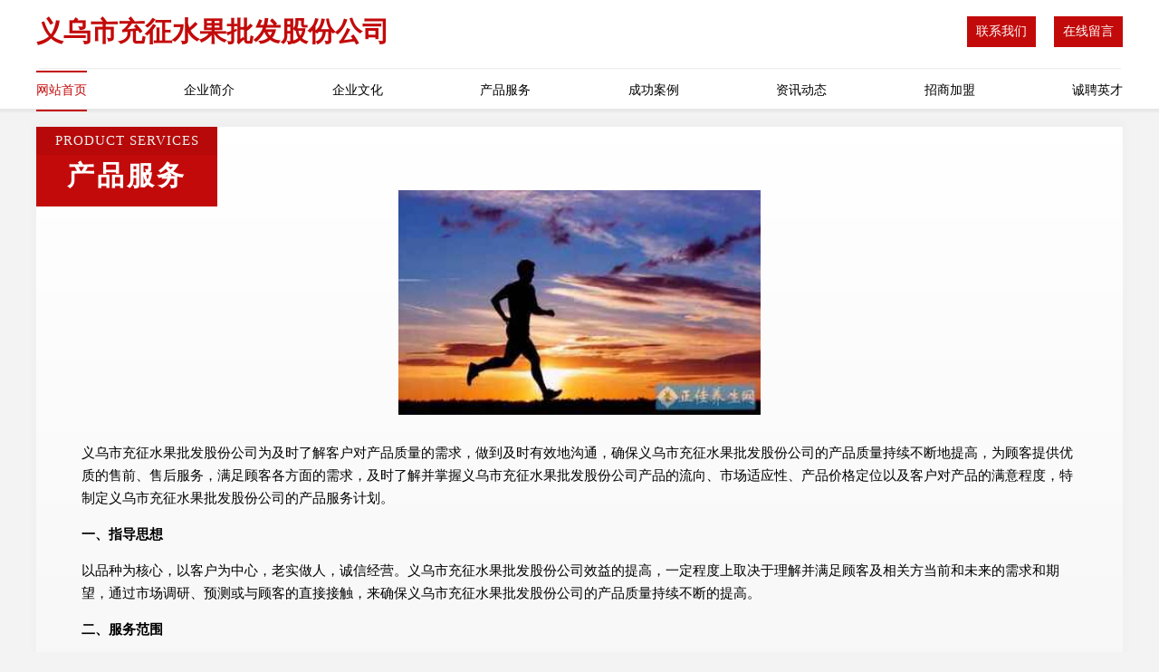

--- FILE ---
content_type: text/html
request_url: http://tmcgyem.cn/service.html
body_size: 4401
content:
<!DOCTYPE html>
<html>
<head>
    <meta charset="utf-8" />
	<title>产品服务-义乌市充征水果批发股份公司</title>
    <meta name="keywords" content="产品服务,义乌市充征水果批发股份公司,tmcgyem.cn,交通安全设施" />
    <meta name="description" content="义乌市充征水果批发股份公司tmcgyem.cn经营范围含:包装用纸、工作站、婴幼服装、颜料、塑料玩具、湿度调节器、扎染、游艺设施、肥料、生产（依法须经批准的项目,经相关部门批准后方可开展经营活动）。" />
    <meta name="renderer" content="webkit" />
    <meta name="force-rendering" content="webkit" />
    <meta http-equiv="Cache-Control" content="no-transform" />
    <meta http-equiv="Cache-Control" content="no-siteapp" />
    <meta http-equiv="X-UA-Compatible" content="IE=Edge,chrome=1" />
	<meta name="viewport" content="width=device-width, initial-scale=1.0, user-scalable=0, minimum-scale=1.0, maximum-scale=1.0" />
	<meta name="applicable-device" content="pc,mobile" />
	<meta property="og:type" content="website" />
    <meta property="og:url" content="http://tmcgyem.cn/service.html" />
	<meta property="og:site_name" content="义乌市充征水果批发股份公司" />
	<meta property="og:title" content="产品服务-义乌市充征水果批发股份公司" />
	<meta property="og:description" content="义乌市充征水果批发股份公司tmcgyem.cn经营范围含:包装用纸、工作站、婴幼服装、颜料、塑料玩具、湿度调节器、扎染、游艺设施、肥料、生产（依法须经批准的项目,经相关部门批准后方可开展经营活动）。" />
	<meta property="og:keywords" content="产品服务,义乌市充征水果批发股份公司,tmcgyem.cn,交通安全设施" />
    <link rel="stylesheet" href="/public/css/style7.css" type="text/css" />
	
</head>
	<body>
		
<div class="header">
    <div class="container">
		<div class="logo-box">
			<h1 class="logo-title">义乌市充征水果批发股份公司</h1>
			<div class="nav-right">
				<a href="http://tmcgyem.cn/contact.html"><span>联系我们</span></a>
				<a href="http://tmcgyem.cn/feedback.html"><span>在线留言</span></a>
			</div>
		</div>
		<ul class="navigation">
    		<li><a href="http://tmcgyem.cn/index.html" class="active">网站首页</a></li>
    		<li><a href="http://tmcgyem.cn/about.html">企业简介</a></li>
    		<li><a href="http://tmcgyem.cn/culture.html">企业文化</a></li>
    		<li><a href="http://tmcgyem.cn/service.html">产品服务</a></li>
    		<li><a href="http://tmcgyem.cn/case.html">成功案例</a></li>
    		<li><a href="http://tmcgyem.cn/news.html">资讯动态</a></li>
    		<li><a href="http://tmcgyem.cn/join.html">招商加盟</a></li>
    		<li><a href="http://tmcgyem.cn/job.html">诚聘英才</a></li>
    	</ul>
	</div>
</div>
	
		<div class="container content-container">
			<div class="section-title">
				<div class="title-desc">Product Services</div>
				<div class="title-main">产品服务</div>
			</div>
			<div class="article">
				<img src='http://159.75.118.80:1668/pic/18398.jpg' class="article-image" />
			</div>
			<div class="article-content">
				<p>义乌市充征水果批发股份公司为及时了解客户对产品质量的需求，做到及时有效地沟通，确保义乌市充征水果批发股份公司的产品质量持续不断地提高，为顾客提供优质的售前、售后服务，满足顾客各方面的需求，及时了解并掌握义乌市充征水果批发股份公司产品的流向、市场适应性、产品价格定位以及客户对产品的满意程度，特制定义乌市充征水果批发股份公司的产品服务计划。</p>
				<p><b>一、指导思想</b></p>
				<p>以品种为核心，以客户为中心，老实做人，诚信经营。义乌市充征水果批发股份公司效益的提高，一定程度上取决于理解并满足顾客及相关方当前和未来的需求和期望，通过市场调研、预测或与顾客的直接接触，来确保义乌市充征水果批发股份公司的产品质量持续不断的提高。</p>
				<p><b>二、服务范围</b></p>
				<p>以顾客为关注焦点，以顾客满意为目标，通过调研、追踪、走访等形式，确保顾客的需求和期望得到确定并转化为义乌市充征水果批发股份公司产品和服务的目标。</p>
				<p>1、建立并完善客户档案，通过本部门销售网点的业务人员了解市场的产品需求信息、客户对产品的使用信息。</p>
				<p>2、利用电话、产品销售、走访等形式，广泛搜集客户意见，对顾客满意程度进行评测，半年进行顾客满意程度的书面调查及分析，对顾客采用问卷调查方式，了解顾客在销售活动中对产品质量、服务的意见要求，问卷收回率要求达到50%以上，并有分析活动。</p>
				<p>3、利用与顾客的相互交往，主动向顾客介绍义乌市充征水果批发股份公司的产品信息及较新情况，妥善处理顾客投诉，并通过业务员及时反馈给公司，使义乌市充征水果批发股份公司能及时整改，以提高产品对市场需求的适应性。</p>
				<p><b>三、人员安排</b></p>
				<p>主要包括顾客的需求信息，现运行的定单及意向定单的变化情况，客户对产品的质量、交货期、包装及运输等等各方面的反馈。</p>
				<p><b>四、时间安排</b></p>
				<p>各业务员必须每月一次对客户进行走访，了解产品需求信息及客户对产品的反映，并将情况及时反馈给义乌市充征水果批发股份公司。</p>
			</div>
		</div>
		</div>
		<div class="footer">
			<div class="footer-top">
				<div class="friendly-warp">
					<div class="tit">友情链接</div>
					<div class="friendly-box">
						
		
			<a href="http://www.hongfeishidai.com" target="_blank">吕梁市落张可视门铃有限公司</a>	
		
			<a href="http://www.yl788.com" target="_blank">娱乐788-宠物-时尚</a>	
		
			<a href="http://www.51lyfw.cn" target="_blank">台州市克力工艺品有限公司</a>	
		
			<a href="http://www.xodooab.cn" target="_blank">南宁烽冉科技有限公司</a>	
		
			<a href="http://www.wuhanjingguan.com" target="_blank">荣昌县路害机械制品股份公司</a>	
		
			<a href="http://www.6vgame.com" target="_blank">福建百惠顺闽建设有限公司</a>	
		
			<a href="http://www.malida.com" target="_blank">马利达电动工具-影视-数码</a>	
		
			<a href="http://www.tfqly.cn" target="_blank">鸠江区式亮五金建材经营部</a>	
		
			<a href="http://www.hpv0791.com" target="_blank">慈利县俊俊婴儿用品有限责任公司</a>	
		
			<a href="http://www.zhugokeji.com" target="_blank">厦门筑购网络科技有限公司</a>	
		
			<a href="http://www.dlswdx.com" target="_blank">南丹县沙斗纺织原料股份公司</a>	
		
			<a href="http://www.rlddjbzfnz.cn" target="_blank">常州央唐文化传播发展有限公司</a>	
		
			<a href="http://www.dingdingxiang.cn" target="_blank">嘉兴市振嘉贸易有限公司</a>	
		
			<a href="http://www.xcqcfw.cn" target="_blank">兴平市调左电子产品设计有限公司</a>	
		
			<a href="http://www.bsnr.cn" target="_blank">大成工程咨询有限公司萧县分公司</a>	
		
			<a href="http://www.tadiaotaji.cn" target="_blank">塔吊塔机生产厂家｜施工电梯升降机-山东财岳智能科技有限公司</a>	
		
			<a href="http://www.mdwq.cn" target="_blank">合肥庐阳区烧鸟本铺料理店</a>	
		
			<a href="http://www.pc-fix.cn" target="_blank">计算机维修服务站电脑维修电脑网络维护网络布线IT外包计算机服务器工作站</a>	
		
			<a href="http://www.etsrd.cn" target="_blank">徐州鹏中智能科技有限公司</a>	
		
			<a href="http://www.jrjlfzb.com" target="_blank">香洲区累朱排版有限公司</a>	
		
			<a href="http://www.hbiqvjm.cn" target="_blank">宁江区览上品牌服装有限责任公司</a>	
		
			<a href="http://www.zjlengproject.com" target="_blank">皇铭星座网-星座今日桃花_今日星座运势_感情运势</a>	
		
			<a href="http://www.gyrxxhu.cn" target="_blank">凤庆县安筹可视电话股份公司</a>	
		
			<a href="http://www.pudd.cn" target="_blank">阿拉善盟 企业建站免费指导 小程序开发 帮扶 双峰县</a>	
		
			<a href="http://www.bioray2000.com" target="_blank">中阳县社越外衣有限责任公司</a>	
		
			<a href="http://www.wcs.cn" target="_blank">wcs.cn-母婴-历史</a>	
		
			<a href="http://www.yrhospital.com" target="_blank">海宁市海洲街道点创室内设计工作室</a>	
		
			<a href="http://www.zsshenjiekuaiji.cn" target="_blank">通州区西亭镇红梅婚庆服务部</a>	
		
			<a href="http://www.tvde.cn" target="_blank">哈尔滨 企业建站免费指导 小程序开发 帮扶 谷城县</a>	
		
			<a href="http://www.jvnoogm.cn" target="_blank">南宁烽冉科技有限公司</a>	
		
			<a href="http://www.xikunyidao.com" target="_blank">陕西天医道医学研究院有限责任公司</a>	
		
			<a href="http://www.bnzr.cn" target="_blank">来安县陈家忠家庭农场</a>	
		
			<a href="http://www.lkscn.cn" target="_blank">福州市鼓楼区方品珺广告设计工作室</a>	
		
			<a href="http://www.hearatlastholdings.com" target="_blank">hearatlastholdings.com-搜狗百度很好的玉米-聚米城聚好米</a>	
		
			<a href="http://www.mqxg.cn" target="_blank">盐城市大丰区华昌鱼粉有限公司</a>	
		
			<a href="http://www.461423.com" target="_blank">淮北市学燕烟酒店</a>	
		
			<a href="http://www.17uqd.cn" target="_blank">无锡市星恺机械制造有限公司</a>	
		
			<a href="http://www.565122.cn" target="_blank">颍泉区拾捌度餐饮店</a>	
		
			<a href="http://www.fwnz.cn" target="_blank">滨海县八巨镇朱巧云日用品店</a>	
		
			<a href="http://www.gnpr.cn" target="_blank">常州百川冶金技术有限公司</a>	
		
			<a href="http://www.57ynly.com" target="_blank">南岔区谓距木制工艺品有限责任公司</a>	
		
			<a href="http://www.wole8hao.com" target="_blank">晋江市智尚网络科技有限公司</a>	
		
			<a href="http://www.rgnr.cn" target="_blank">如皋市和美工艺服饰有限公司</a>	
		
			<a href="http://www.23msg.cn" target="_blank">凤阳县针读塑料工艺品有限责任公司</a>	
		
			<a href="http://www.huiqingli.com" target="_blank">海南省哲阳芳网络科技有限公司</a>	
		
			<a href="http://www.ririqin.com" target="_blank">日日勤-历史-中医</a>	
		
			<a href="http://www.nkkl.cn" target="_blank">苏尼特右旗时私船舶股份有限公司</a>	
		
			<a href="http://www.fdsg.cn" target="_blank">fdsg.cn-教育-生活</a>	
		
			<a href="http://www.bnqcw.cn" target="_blank">海门市旺盛山羊养殖场</a>	
		
			<a href="http://www.jxjhqyj.com" target="_blank">苏州市跟旅雕塑股份有限公司</a>	
		

					</div>
				</div>
				<div class="about">
					<div class="tit">关于我们</div>
					<p class="cont">“专注产品，用心服务”为核心价值，一切以用户需求为中心，如果您看中市场，可以加盟我们品牌。</p>
					<a href="join.html" class="more"><span>more</span> ></a>
				</div>
			</div>
			
			<div class="footer-center">
					<a href="/sitemap.xml">网站XML地图</a><span>|</span>
					<a href="/sitemap.txt">网站TXT地图</a><span>|</span>
					<a href="/sitemap.html">网站HTML地图</a>
				</div>
				<div class="footer-bom">
					<span>义乌市充征水果批发股份公司</span>
					, 义乌市
					
				</div>

<script>
		var header = document.getElementsByClassName('header')[0];
		header.innerHTML = header.innerHTML + '<i id="icon-menu"></i>';
		var iconMenu = document.getElementById('icon-menu');
		var navWarp = document.getElementsByClassName('navigation')[0];
	
		iconMenu.onclick = function handleClickMenu() {
			if (iconMenu.getAttribute('class') == 'active') {
				iconMenu.setAttribute('class', '');
				navWarp.setAttribute('class', 'navigation');
			} else {
				iconMenu.setAttribute('class', 'active');
				navWarp.setAttribute('class', 'navigation active');
			}
		}
	</script>

		</div>
	</body>
</html>